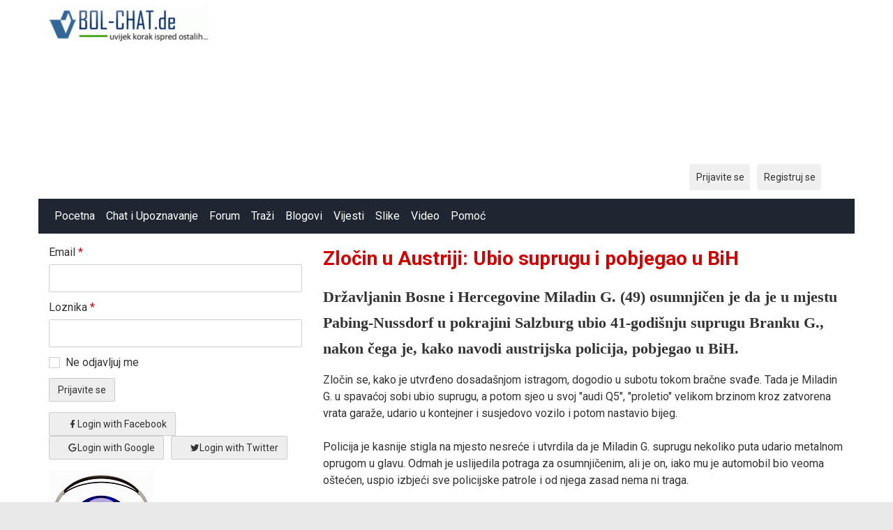

--- FILE ---
content_type: text/html; charset=utf-8
request_url: https://www.bol-chat.de/news/1730link
body_size: 5344
content:
<!DOCTYPE html>
<html lang="hr">

	<head>

<meta property="fb:pages" content="273207792690199" />
		<link href="https://fonts.googleapis.com/css?family=Roboto:400,700" rel="stylesheet" type="text/css" />		<link href="https://www.bol-chat.de/externals/materialdesign/material-icons.css" rel="stylesheet" type="text/css" />		<script async src="https://fundingchoicesmessages.google.com/i/pub-3893543113192189?ers=1" nonce="AcR9szbV7mcFtkcOjiKyDw"></script><script nonce="AcR9szbV7mcFtkcOjiKyDw">(function() {function signalGooglefcPresent() {if (!window.frames['googlefcPresent']) {if (document.body) {const iframe = document.createElement('iframe'); iframe.style = 'width: 0; height: 0; border: none; z-index: -1000; left: -1000px; top: -1000px;'; iframe.style.display = 'none'; iframe.name = 'googlefcPresent'; document.body.appendChild(iframe);} else {setTimeout(signalGooglefcPresent, 0);}}}signalGooglefcPresent();})();</script>

<meta property="fb:pages" content="273207792690199" />
	<link type="text/css" rel="stylesheet" id="arrowchat_css" media="all" href="/arrowchat/external.php?type=css" charset="utf-8" />
	<script type="text/javascript" src="/arrowchat/includes/js/jquery.js"></script>
	<script type="text/javascript" src="/arrowchat/includes/js/jquery-ui.js"></script>

<!-- Global site tag (gtag.js) - Google Analytics -->
<script async src="https://www.googletagmanager.com/gtag/js?id=UA-1879775-1"></script>
<script>
  window.dataLayer = window.dataLayer || [];
  function gtag(){dataLayer.push(arguments);}
  gtag('js', new Date());

  gtag('config', 'UA-1879775-1');
</script><link rel="alternate" type="application/rss+xml" title="BOL-Chat | Chat |  Dopisivanje | Pricaona | Pricaonica | Upoznavanje | Balkan | Poznanstva | Druzenje | Ljubav | Flert | Chat BOL-CHAT.com Feed" href="https://www.bol-chat.de/news/feed" /><meta http-equiv="content-type" content="text/html; charset=utf-8" /><meta name="viewport" content="width=device-width, initial-scale=1.0" /><title>Zločin u Austriji: Ubio suprugu i pobjegao u BiH</title><meta name="description" content="Državljanin Bosne i Hercegovine Miladin G. (49) osumnjičen je da je u mjestu Pabing-Nussdorf u pokrajini Salzburg ubio 41-godišnju suprugu Branku G., nakon čega je, kako navodi austrijska policija, pobjegao u BiH. Zločin se, kako je utvrđeno dosadašnjom istragom, dogodio u subotu tokom bračne svađe. Tada je Miladin G...." /><link href="https://www.bol-chat.de/load/css/matrimonial/bosnian/1735225811" rel="stylesheet" type="text/css" /><script src="https://www.bol-chat.de/load/javascript/matrimonial/bosnian/1735225811"></script><meta property="og:type" content="article" /><meta property="og:title" content="Zločin u Austriji: Ubio suprugu i pobjegao u BiH" /><meta property="og:description" content="Državljanin Bosne i Hercegovine Miladin G. (49) osumnjičen je da je u mjestu Pabing-Nussdorf u pokrajini Salzburg ubio 41-godišnju suprugu Branku G., nakon čega je, kako navodi austrijska policija, pobjegao u BiH. Zločin se, kako je utvrđeno dosadašnjom istragom, dogodio u subotu tokom bračne svađe. Tada je Miladin G....." /><meta property="og:url" content="https://www.bol-chat.de/news/1730link" /><meta property="article:published_time" content="2011-02-15T00:00:00+00:00" /><meta name="twitter:card" content="summary_large_image" /><meta name="twitter:title" content="Zločin u Austriji: Ubio suprugu i pobjegao u BiH" /><meta name="twitter:description" content="Državljanin Bosne i Hercegovine Miladin G. (49) osumnjičen je da je u mjestu Pabing-Nussdorf u pokrajini Salzburg ubio 41-godišnju suprugu Branku G., nakon čega je, kako navodi austrijska policija, pobjegao u BiH. Zločin se, kako je utvrđeno dosadašnjom istragom, dogodio u subotu tokom bračne svađe. Tada je Miladin G....." /><meta name="twitter:url" content="https://www.bol-chat.de/news/1730link" />			</head>

	<body class="guest news view ">
		
		
		<div id="headerWrapper">
			<header id="header" >
				<div class="container">
					<div class="row">
						<div class="col-ms-12">
							<div class="header">
																	<a class="logo" href="https://www.bol-chat.de/"><img width="230" height="70" alt="BOL-Chat | Chat |  Dopisivanje | Pricaona | Pricaonica | Upoznavanje | Balkan | Poznanstva | Druzenje | Ljubav | Flert | Chat BOL-CHAT.com" class="logo desktop hidden-ms visible-sm" src="https://www.bol-chat.de/uploads/k/y/u/2/k4kik4ofmcpwj8lkzmau.png" /></a>																									<a class="logo" href="https://www.bol-chat.de/"><img width="150" height="70" alt="BOL-Chat | Chat |  Dopisivanje | Pricaona | Pricaonica | Upoznavanje | Balkan | Poznanstva | Druzenje | Ljubav | Flert | Chat BOL-CHAT.com" class="logo mobile visible-ms hidden-sm" src="https://www.bol-chat.de/uploads/w/g/e/c/w1ikee9senf11ux88tfe.png" /></a>																                         											<div data-id="11" class="banner"><div class="visible-ms visible-xs visible-sm visible-md visible-lg"><script async src="https://pagead2.googlesyndication.com/pagead/js/adsbygoogle.js?client=ca-pub-3893543113192189"
     crossorigin="anonymous"></script>
<!-- 728x90, Erstellt 24.07.10 -->
<ins class="adsbygoogle"
     style="display:block"
     data-ad-client="ca-pub-3893543113192189"
     data-ad-slot="7015764687"
     data-ad-format="auto"></ins>
<script>
     (adsbygoogle = window.adsbygoogle || []).push({});
</script></div></div>													</div>
						</div>
					</div>
				</div>
			</header>
			<div id="site-nav">
				<div class="container">
					<div class="row">
						<div class="col-ms-12">
							<div class="site-nav">
								<a href="#" class="menu-button main-menu-button collapsed" data-mobilenav="main-menu"><span class="mobile-icon"></span></a>
								
								
								
								<ul id="main-menu">
																														<li><a href="https://www.bol-chat.de/">Pocetna</a></li>
																																								<li><a class="chat" href="https://www.bol-chat.de/chat">Chat i Upoznavanje</a></li>
																																								<li><a href="https://www.bol-chat.de/forum">Forum</a></li>
																																								<li><a class="users" href="https://www.bol-chat.de/users">Traži</a></li>
																																								<li><a class="blogs" href="https://www.bol-chat.de/blogs">Blogovi</a></li>
																																								<li><a class="news" href="https://www.bol-chat.de/news">Vijesti</a></li>
																																								<li><a class="pictures" href="https://www.bol-chat.de/pictures">Slike</a></li>
																																								<li><a class="videos" href="https://www.bol-chat.de/videos">Video</a></li>
																																								<li><a href="https://www.bol-chat.de/pomoc/irc_pomoc">Pomoć</a></li>
																											</ul>
							</div>

							<nav id="quick-nav" class="icons nav_with_lang">
																	<ul>
										<li class="out user_login "><a class="icon-text icon-users-login" href="https://www.bol-chat.de/users/login"><span>Prijavite se</span></a></li>
										<li class="out user_signup "><a class="icon-text icon-users-signup" href="https://www.bol-chat.de/users/signup"><span>Registruj se</span></a></li>
									</ul>
															</nav>

						</div>
					</div>
				</div>
			</div>

							<script>
					var prevScrollposition = window.pageYOffset;
					var navElement = document.getElementById("headerWrapper");
					var navHeight = navElement.offsetHeight;

					// document.querySelector("body").style.paddingTop =  navHeight + "px";

					window.onscroll = function(e) {
						var currentScrollPosition = window.pageYOffset;
						if (prevScrollposition > currentScrollPosition) {
							document.getElementById("headerWrapper").style.top = "0";
						} else {
							document.getElementById("headerWrapper").style.top = -navHeight + "px";

						}
						prevScrollposition = currentScrollPosition;
					}
				</script>

								</div>
		<div id="container" class="">
			<div class="container">
				<div class="row">
											<div id="sidebar">
																					<div class="hidden-all visible-sm">
								
							</div>
														<div class="hidden-all visible-sm">
								
		
	<div class="content-box login">
		<div class="users-login-form a_login_wrapper">

	
		<form action="https://www.bol-chat.de/users/login" method="post">
		<fieldset >

			
			<div class="control" id="input_row_user_login_email">

				<label for="input_edit_user_login_email">
					Email <span class="required">*</span>
				</label>

				<div class="field">

					
		<input  class="text email input-md" id="input_edit_user_login_email" maxlength="255" type="text" name="email" value="" />		
	

				</div>

			</div>

			<div class="control" id="input_row_user_login_password">

				<label for="input_edit_user_login_password">
					Loznika <span class="required">*</span>
				</label>

				<div class="field">

					
		<input  class="text password input-md" id="input_edit_user_login_password" max_length="128" type="password" name="password" value="" />		
	

				</div>
				
			</div>

			
			<div class="control" id="input_row_user_login_remember">

				<div class="field">

					
		<div class="checkbox inline ">
			<input  class="checkbox" id="input_edit_user_login_remember" type="checkbox" name="remember" value="1" />			<label for="input_edit_user_login_remember">
				Ne odjavljuj me			</label>
		</div>
		
	

				</div>

			</div>


			<div class="control actions a_form_action_wrapper">
					<input  class="button button1 submit " type="submit" name="submit" value="Prijavite se" />
			</div>

										
		</fieldset>

		<input  type="hidden" name="do_login" value="1" /></form>
	
</div>

	<div class="login-with-social-media">
		<div class="social-media-log">
			<div class="login-with-fb">
				<!-- <a href="#"><img src="/assets/images/users/icons/login-fb.png" alt=""></a> -->

				<form action="https://www.bol-chat.de/news/1730link" method="post">				<fieldset class="social-auth-buttons">
					<div class="control actions">
																																		<a class="button icon-text mdi mdi-facebook" href="https://www.bol-chat.de/users/connect/authorize/facebook/login">Login with Facebook</a>																												<a class="button icon-text mdi mdi-google" href="https://www.bol-chat.de/users/connect/authorize/google/login">Login with Google</a>																												<a class="button icon-text mdi mdi-twitter" href="https://www.bol-chat.de/users/connect/authorize/twitter/login">Login with Twitter</a>																		</div>
				</fieldset>
				</form>
			</div>
			<!-- <div class="login-with-tw">
				<a href="#"><img src="/assets/images/users/icons/login-tw.png" alt=""></a>
			</div> -->
		</div>
	</div>
	</div>


<div class="content-box"> </div>
	 <div class="content-box">
	 <strong> <a href="#"  onclick="window.open('/chat_types/radio/radio.php','Radio BOL-Chat','width=800, height=270')"; return false;><img src="/chat_types/radio/radio_icon.png" ><br>                                      
	 		Slusajte Radio BOL-Chat!
	   
		</strong></a>                  
</div>
		   
Online:       
<body><style type="text/css">
.textus { color:#777777; ;font-size:9;font-family:Arial;}

</style> 87
																
		<div data-id="13" class="banner"><div class="visible-ms visible-xs visible-sm visible-md visible-lg"><script async src="https://pagead2.googlesyndication.com/pagead/js/adsbygoogle.js?client=ca-pub-3893543113192189"
     crossorigin="anonymous"></script>
<!-- large_left_side -->
<ins class="adsbygoogle"
     style="display:block"
     data-ad-client="ca-pub-3893543113192189"
     data-ad-slot="3198417727"
     data-ad-format="auto"></ins>
<script>
     (adsbygoogle = window.adsbygoogle || []).push({});
</script></div></div>							<script defer src="https://static.cloudflareinsights.com/beacon.min.js/vcd15cbe7772f49c399c6a5babf22c1241717689176015" integrity="sha512-ZpsOmlRQV6y907TI0dKBHq9Md29nnaEIPlkf84rnaERnq6zvWvPUqr2ft8M1aS28oN72PdrCzSjY4U6VaAw1EQ==" data-cf-beacon='{"version":"2024.11.0","token":"6a3420baf4884bca83cdd62fa0d79244","r":1,"server_timing":{"name":{"cfCacheStatus":true,"cfEdge":true,"cfExtPri":true,"cfL4":true,"cfOrigin":true,"cfSpeedBrain":true},"location_startswith":null}}' crossorigin="anonymous"></script>
</div>
						</div>
										<div id="content">
						


<div class="content-header">

            <h1>Zločin u Austriji: Ubio suprugu i pobjegao u BiH</h1>
    		
    
</div>




<div class="plugin-news news-view">

	
	<h4 style="font-family: Georgia; line-height: 170%;">Državljanin Bosne i
 Hercegovine Miladin G. (49) osumnjičen je da je u mjestu 
Pabing-Nussdorf u pokrajini Salzburg ubio 41-godišnju suprugu Branku G.,
 nakon čega je, kako navodi austrijska policija, pobjegao u BiH.</h4>
		<p>Zločin se, kako je utvrđeno dosadašnjom istragom, dogodio u subotu 
tokom bračne svađe. Tada je Miladin G. u spavaćoj sobi ubio suprugu, a 
potom sjeo u svoj "audi Q5", "proletio" velikom brzinom kroz zatvorena 
vrata garaže, udario u kontejner i susjedovo vozilo i potom nastavio 
bijeg.<br/><br/>Policija je kasnije stigla na mjesto nesreće i utvrdila da
 je Miladin G. suprugu nekoliko puta udario metalnom oprugom u glavu. 
Odmah je uslijedila potraga za osumnjičenim, ali je on, iako mu je 
automobil bio veoma oštećen, uspio izbjeći sve policijske patrole i od 
njega zasad nema ni traga.<br/><br/>Zbog toga je policija proširila 
potragu na čitavu teritoriju Austrije i susjednu njemačku pokrajinu 
Bavarsku, a i na graničnim prijelazima nadležnima je naređeno da budu 
oprezni kako im Miladin G. ne bi promakao, prenio je Tanjug.<br/><br/>Dosadašnja
 policijska istraga utvrdila je da je Miladin G. važio za vrlo agresivnu
 osobu "kratkog fitilja", pa mu nije trebalo mnogo da se razbjesni.<br/><br/>Porodica
 Miladina G. doselila je u pokrajinu Salzburg 1995. godine. Miladin je 
radio kao bravar i vozač, a već tri godine nije imao zaposlenje.</p>
<p style="text-align: right;"><br/></p>	<div class="clearfix"></div>

	
	
	<ul class="article-info">
		<li class="date">
			15 Feb, 2011		</li>
					<li class="votes">
				
	<div class="rating static clearfix" data-role="rating" id="rating-container-news-1730">
		<span class="stars" title="Morate se prijaviti"data-tooltip="default" data-position-at="top center" data-position-my="bottom center">
			<span class="score" style="width: 0%"></span>
		</span>
		<span class="blurb">
																</span>
	</div>

			</li>
									<li class="views">
									1153 pregleda							</li>
			</ul>

					<div class="plugin-comments comments-index" id="comments-container-news-1730" >

	
		<div class="info dreamy-list-info">

			<ul class="article-info">
				<li class="comments">
											Bez komentara									</li>
							</ul>

		</div>

	
	
	
</div>	
</div>

																								
					
                         <script async src="//pagead2.googlesyndication.com/pagead/js/adsbygoogle.js"></script><!-- Small add --><ins class="adsbygoogle"style="display:inline-block;width:180px;height:90px"data-ad-client="ca-pub-1892297538850482"data-ad-slot="1645445701"></ins><script>(adsbygoogle = window.adsbygoogle || []).push({});</script>	</div>
</div>
</div>
</div>
<footer id="footer">
	<div class="container">
		<div class="row">
			<div class="col-ms-12">
				<div class="footer">
					<div class="navigation">
													<ul>
																											<li><a class="contact" href="https://www.bol-chat.de/contact">Kontaktirajte nas</a></li>
																																				<li><a class="news" href="https://www.bol-chat.de/news">Vijesti</a></li>
																																				<li><a href="https://www.bol-chat.de/pomoc">Pomoć</a></li>
																																				<li><a href="https://www.bolchat.org">Chat</a></li>
																																				<li><a target="_blank" href="http://www.stilimoda.com">Stil i Moda</a></li>
																																				<li><a href="https://www.bol-chat.de/arrowchat/public/mobile">Mobilni Chat</a></li>
																								</ul>
											</div>
					<div class="social-bookmarks">
						<ul>
															<li><a title="Facebook" class="icon-social icon-social-facebook" target="_blank" href="http://www.facebook.com/BOL.Chat.com.No1"><span class="hidden">Facebook</span></a></li>
																																				<li><a title="Twitter" class="icon-social icon-social-twitter" target="_blank" href="http://twitter.com/bolchat2"><span class="hidden">Twitter</span></a></li>
																																																</ul>
					</div>
				</div>
									<div class="credits">
													<div class="legal">
								<ul>
																																					<li>Copyright 1998-2023 BOL-Chat.de Sva prava zadržana. Zabranjeno preuzimanje sadržaja bez dozvole izdavača.</li>
																	</ul>
							</div>
																			<div class="languages">
								<ul>
																														<li class="bosnian"><a href="https://www.bol-chat.de/news/1730link?language=bosnian"><img title="Bosnian" data-tooltip="default" data-position-my="bottom center" data-position-at="top center" width="22" height="22" src="https://www.bol-chat.de/assets/images/system/flags/ba.svg" alt="" /></a></li>
																					<li class="english"><a href="https://www.bol-chat.de/news/1730link?language=english"><img title="English" data-tooltip="default" data-position-my="bottom center" data-position-at="top center" width="22" height="22" src="https://www.bol-chat.de/assets/images/system/flags/us.svg" alt="" /></a></li>
																					<li class="german"><a href="https://www.bol-chat.de/news/1730link?language=german"><img title="German" data-tooltip="default" data-position-my="bottom center" data-position-at="top center" width="22" height="22" src="https://www.bol-chat.de/assets/images/system/flags/de.svg" alt="" /></a></li>
																											</ul>
							</div>
											</div>
							</div>
		</div>
	</div>
</footer>
<script type="text/javascript" src="/arrowchat/external.php?type=djs" charset="utf-8"></script>
<script type="text/javascript" src="/arrowchat/external.php?type=js" charset="utf-8"></script>
<script>
	$(document).ready(function() {
		$('.material-icons').addClass('notranslate');
		if ($('.user-online-status').hasClass('icon-users-status-invisible')) {
			$('.status-online').hide();
		}
		$('body').on('click', 'span#show_more_icon', function() {
			// $('#show_more_icon').click(function() {
			$('.show_more_data').slideToggle("slow");
			// Alternative animation for example
			// slideToggle("fast");
		});

		$('body').on('click', '.hot', function() {
			// var ajax_url = window.location.href;
			// ajax_url = ajax_url.split("profile")[0];
			if (window.location.href.indexOf("hotornot") > -1) {
				$is_single_page = true;
			} else {
				$is_single_page = false;
			}
			$.ajax({
				type: 'GET',
				url: [site_url] + 'hotornot/users?single_page=' + $is_single_page,
				success: function(data) {
					response_data = data.message;
					if (!response_data) {
						$('.hot_or_not_section').hide();
					} else {
						document.getElementById("hotornotuser").innerHTML = response_data;
					}
				}
			});
		});

		$('body').on('click', '.not', function() {
			// var ajax_url = window.location.href;
			// ajax_url = ajax_url.split("profile")[0];
			if (window.location.href.indexOf("hotornot") > -1) {
				$is_single_page = true;
			} else {
				$is_single_page = false;
			}
			$.ajax({
				type: 'GET',
				url: [site_url] + 'hotornot/users?single_page=' + $is_single_page,
				success: function(data) {
					response_data = data.message;
					if (!response_data) {
						$('.hot_or_not_section').hide();
					} else {
						document.getElementById("hotornotuser").innerHTML = response_data;
					}
				}
			});
		});
	});
</script>
<script>
	$(document).ready(function() {
		if ($('.user-online-status').hasClass('icon-users-status-invisible')) {
			$('.status-online').hide();
		}
	});
</script>
</body>

</html>

--- FILE ---
content_type: text/html; charset=utf-8
request_url: https://www.google.com/recaptcha/api2/aframe
body_size: 269
content:
<!DOCTYPE HTML><html><head><meta http-equiv="content-type" content="text/html; charset=UTF-8"></head><body><script nonce="TIQjZUYB035-39nIa1URQQ">/** Anti-fraud and anti-abuse applications only. See google.com/recaptcha */ try{var clients={'sodar':'https://pagead2.googlesyndication.com/pagead/sodar?'};window.addEventListener("message",function(a){try{if(a.source===window.parent){var b=JSON.parse(a.data);var c=clients[b['id']];if(c){var d=document.createElement('img');d.src=c+b['params']+'&rc='+(localStorage.getItem("rc::a")?sessionStorage.getItem("rc::b"):"");window.document.body.appendChild(d);sessionStorage.setItem("rc::e",parseInt(sessionStorage.getItem("rc::e")||0)+1);localStorage.setItem("rc::h",'1769784728691');}}}catch(b){}});window.parent.postMessage("_grecaptcha_ready", "*");}catch(b){}</script></body></html>

--- FILE ---
content_type: application/javascript; charset=utf-8
request_url: https://fundingchoicesmessages.google.com/f/AGSKWxWMmZ8Fqh-jo9bqUzO3pmhugQlYERNl50zjV6pHegkfh66YlgCmZIPeSEpcnC02vVmhzAYSyiMp7OWdqicumWBThpzlJgQgZ4GrdMC-08AzM4mmJ9Jts6Rh_mS_s5_GS45FuiweWQoWokJxA-rxWSKJd_u-hgj1ZWvidxOFtI9IArIpZ3FvzCZwe0w=/_/js_adv_.com/js/ads/_pop_ad./images/sponsored./adpoint.
body_size: -1286
content:
window['833662c1-62bd-4a88-9588-350664f8cb5c'] = true;